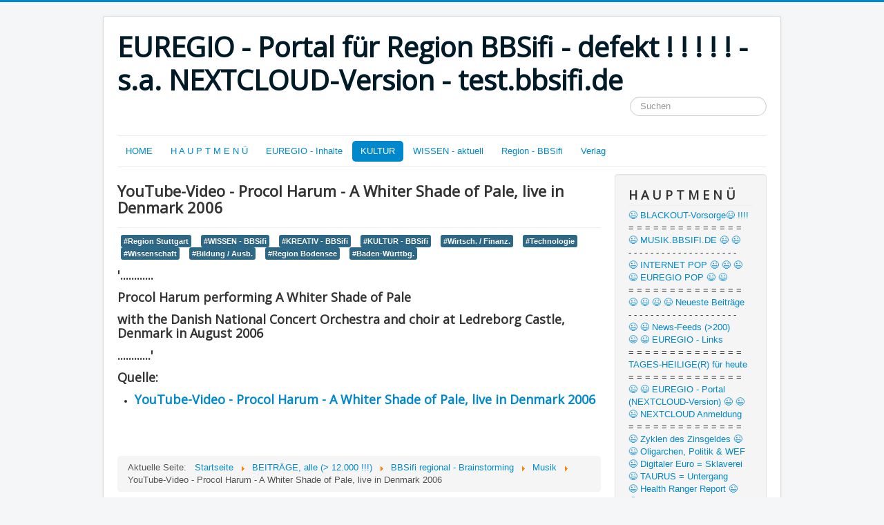

--- FILE ---
content_type: text/html; charset=utf-8
request_url: http://euregioteam.net/clickandbuilds/Joomla/BBSifi/index.php/232-b-e-i-t-r-ae-g-e-neue/bbsifi-regional/musik/9570-youtube-video-procol-harum-a-whiter-shade-of-pale-live-in-denmark-2006
body_size: 10428
content:
<!DOCTYPE html>
<html lang="de-de" dir="ltr">
<head>
	<meta name="viewport" content="width=device-width, initial-scale=1.0" />
	<meta charset="utf-8" />
	<base href="http://euregioteam.net/clickandbuilds/Joomla/BBSifi/index.php/232-b-e-i-t-r-ae-g-e-neue/bbsifi-regional/musik/9570-youtube-video-procol-harum-a-whiter-shade-of-pale-live-in-denmark-2006" />
	<meta name="author" content="Super User" />
	<meta name="generator" content="Joomla! - Open Source Content Management - Version 3.7.5" />
	<title>EUREGIO - Portal für Region BBSifi - defekt ! ! ! ! ! - s.a. NEXTCLOUD-Version - test.bbsifi.de - YouTube-Video - Procol Harum - A Whiter Shade of Pale, live in Denmark 2006</title>
	<link href="/clickandbuilds/Joomla/BBSifi/templates/protostar/favicon.ico" rel="shortcut icon" type="image/vnd.microsoft.icon" />
	<link href="http://euregioteam.net/clickandbuilds/Joomla/BBSifi/index.php/component/search/?Itemid=3071&amp;catid=232&amp;id=9570&amp;format=opensearch" rel="search" title="Suchen EUREGIO - Portal für Region BBSifi - defekt ! ! ! ! ! - s.a. NEXTCLOUD-Version - test.bbsifi.de" type="application/opensearchdescription+xml" />
	<link href="/clickandbuilds/Joomla/BBSifi/components/com_jcomments/tpl/default/style.css?v=3002" rel="stylesheet" />
	<link href="/clickandbuilds/Joomla/BBSifi/templates/protostar/css/template.css?754713bf6cbcb325f5587f34ca3eb9e6" rel="stylesheet" />
	<link href="//fonts.googleapis.com/css?family=Open+Sans" rel="stylesheet" />
	<style>

	h1, h2, h3, h4, h5, h6, .site-title {
		font-family: 'Open Sans', sans-serif;
	}
	body.site {
		border-top: 3px solid #0088cc;
		background-color: #f4f6f7;
	}
	a {
		color: #0088cc;
	}
	.nav-list > .active > a,
	.nav-list > .active > a:hover,
	.dropdown-menu li > a:hover,
	.dropdown-menu .active > a,
	.dropdown-menu .active > a:hover,
	.nav-pills > .active > a,
	.nav-pills > .active > a:hover,
	.btn-primary {
		background: #0088cc;
	}div.mod_search93 input[type="search"]{ width:auto; }
	</style>
	<script src="/clickandbuilds/Joomla/BBSifi/media/jui/js/jquery.min.js?754713bf6cbcb325f5587f34ca3eb9e6"></script>
	<script src="/clickandbuilds/Joomla/BBSifi/media/jui/js/jquery-noconflict.js?754713bf6cbcb325f5587f34ca3eb9e6"></script>
	<script src="/clickandbuilds/Joomla/BBSifi/media/jui/js/jquery-migrate.min.js?754713bf6cbcb325f5587f34ca3eb9e6"></script>
	<script src="/clickandbuilds/Joomla/BBSifi/media/system/js/caption.js?754713bf6cbcb325f5587f34ca3eb9e6"></script>
	<script src="/clickandbuilds/Joomla/BBSifi/media/jui/js/bootstrap.min.js?754713bf6cbcb325f5587f34ca3eb9e6"></script>
	<script src="/clickandbuilds/Joomla/BBSifi/templates/protostar/js/template.js?754713bf6cbcb325f5587f34ca3eb9e6"></script>
	<!--[if lt IE 9]><script src="/clickandbuilds/Joomla/BBSifi/media/jui/js/html5.js?754713bf6cbcb325f5587f34ca3eb9e6"></script><![endif]-->
	<script src="/clickandbuilds/Joomla/BBSifi/media/system/js/html5fallback.js?754713bf6cbcb325f5587f34ca3eb9e6"></script>
	<script>
jQuery(window).on('load',  function() {
				new JCaption('img.caption');
			});jQuery(function($){ $(".hasTooltip").tooltip({"html": true,"container": "body"}); });
	</script>

</head>
<body class="site com_content view-article no-layout no-task itemid-3071">
	<!-- Body -->
	<div class="body" id="top">
		<div class="container">
			<!-- Header -->
			<header class="header" role="banner">
				<div class="header-inner clearfix">
					<a class="brand pull-left" href="/clickandbuilds/Joomla/BBSifi/">
						<span class="site-title" title="EUREGIO - Portal für Region BBSifi - defekt ! ! ! ! ! - s.a. NEXTCLOUD-Version - test.bbsifi.de">EUREGIO - Portal für Region BBSifi - defekt ! ! ! ! ! - s.a. NEXTCLOUD-Version - test.bbsifi.de</span>											</a>
					<div class="header-search pull-right">
						<div class="search mod_search93">
	<form action="/clickandbuilds/Joomla/BBSifi/index.php" method="post" class="form-inline">
		<label for="mod-search-searchword93" class="element-invisible">Suchen ...</label> <input name="searchword" id="mod-search-searchword93" maxlength="200"  class="inputbox search-query input-medium" type="search" size="20" placeholder="Suchen" />		<input type="hidden" name="task" value="search" />
		<input type="hidden" name="option" value="com_search" />
		<input type="hidden" name="Itemid" value="3071" />
	</form>
</div>

					</div>
				</div>
			</header>
							<nav class="navigation" role="navigation">
					<div class="navbar pull-left">
						<a class="btn btn-navbar collapsed" data-toggle="collapse" data-target=".nav-collapse">
							<span class="element-invisible">Navigation an/aus</span>
							<span class="icon-bar"></span>
							<span class="icon-bar"></span>
							<span class="icon-bar"></span>
						</a>
					</div>
					<div class="nav-collapse">
						<ul class="nav menu nav-pills">
<li class="item-9556"><a href="/clickandbuilds/Joomla/BBSifi/index.php/home-10" >HOME</a></li><li class="item-9561 deeper parent"><a href="http://euregioteam.net/clickandbuilds/Joomla/BBSifi/index.php/208-b-e-i-t-r-ae-g-e-neue/bisherige-themen/bildung-ausbildung-weiterbildung/14623-alles-stand-28-8-2025" >H A U P T M E N Ü</a><ul class="nav-child unstyled small"><li class="item-9562"><a href="https://nextcloud.bbsifi.de/index.php/s/2958XG9HBiqYcRL?dir=/&amp;openfile=true" target="_blank" rel="noopener noreferrer">EUREGIO Portal (NEXTCLOUD-Version) </a></li><li class="item-9566"><a href="https://nextcloud.bbsifi.de/index.php/login" >EUREGIO NEXTCLOUD Anmeldung</a></li><li class="item-9577"><span class="nav-header ">- - - - - - - - - - - - - - </span>
</li><li class="item-9570"><a href="http://euregioteam.net/clickandbuilds/Joomla/BBSifi/index.php/208-bisherige-themen/bildung-ausbildung-weiterbildung/14093-euregio-verlag" >EUREGIO VERLAG</a></li><li class="item-9563"><a href="http://euregioteam.net/clickandbuilds/Joomla/BBSifi/index.php/208-b-e-i-t-r-ae-g-e-neue/bisherige-themen/bildung-ausbildung-weiterbildung/14623-alles-stand-28-8-2025#euregiowichtig" >- (Sehr) wichtige Beiträge</a></li><li class="item-9564"><a href="http://euregioteam.net/clickandbuilds/Joomla/BBSifi/index.php/208-b-e-i-t-r-ae-g-e-neue/bisherige-themen/bildung-ausbildung-weiterbildung/14623-alles-stand-28-8-2025#euregiobeiträgefeedslinks" >- (Neueste) Beiträge, Feeds, Links</a></li><li class="item-9571"><a href="http://euregioteam.net/clickandbuilds/Joomla/BBSifi/index.php/208-b-e-i-t-r-ae-g-e-neue/bisherige-themen/bildung-ausbildung-weiterbildung/14623-alles-stand-28-8-2025#beitragsthemen" >- Beitragsthemen, Kategorien</a></li><li class="item-9578"><a href="http://euregioteam.net/clickandbuilds/Joomla/BBSifi/index.php/208-bisherige-themen/bildung-ausbildung-weiterbildung/3141-suchworte-stichworte-fuer-euregio-portal-fuer-region-bbsifi" >- Stichworte, Suchworte (als Beispiele)</a></li><li class="item-9567"><a href="http://euregioteam.net/clickandbuilds/Joomla/BBSifi/index.php/208-b-e-i-t-r-ae-g-e-neue/bisherige-themen/bildung-ausbildung-weiterbildung/14623-alles-stand-28-8-2025#euregiomultimedia" >EUREGIO MULTIMEDIA - alle Inhalte</a></li><li class="item-9569"><a href="http://euregioteam.net/clickandbuilds/Joomla/BBSifi/index.php/124-b-e-i-t-r-ae-g-e-neue/bisherige-themen/region-bbsifi-de-musik/10742-euregio-tabelle-euregio-musik" >EUREGIO MUSIK</a></li><li class="item-9565"><a href="http://euregioteam.net/clickandbuilds/Joomla/BBSifi/index.php/208-bisherige-themen/bildung-ausbildung-weiterbildung/10754-euregio-wissensbausteine" >EUREGIO WISSEN</a></li><li class="item-9576"><a href="http://euregioteam.net/clickandbuilds/Joomla/BBSifi/index.php/208-b-e-i-t-r-ae-g-e-neue/bisherige-themen/bildung-ausbildung-weiterbildung/14623-alles-stand-28-8-2025#musiktipps" >EUREGIO Musiktipps</a></li><li class="item-9568"><a href="http://euregioteam.net/clickandbuilds/Joomla/BBSifi/index.php/208-b-e-i-t-r-ae-g-e-neue/bisherige-themen/bildung-ausbildung-weiterbildung/14623-alles-stand-28-8-2025#youtubeeuregiopop" >- EUREGIO POP</a></li></ul></li><li class="item-9508 deeper parent"><a href="http://euregioteam.net/clickandbuilds/Joomla/BBSifi/index.php/component/content/article/346-b-e-i-t-r-ae-g-e-neue/bisherige-themen/campus-universitaetsleben/9947-hauptmenue-euregio-inhalte" >EUREGIO - Inhalte</a><ul class="nav-child unstyled small"><li class="item-9523"><a href="http://euregioteam.net/clickandbuilds/Joomla/BBSifi/index.php/component/content/article/346-b-e-i-t-r-ae-g-e-neue/bisherige-themen/campus-universitaetsleben/9944-hauptmenue-links-beitraege#euregioinhalte" >EUREGIO Inhalte</a></li><li class="item-9536"><a href="http://euregioteam.net/clickandbuilds/Joomla/BBSifi/index.php/component/content/article/346-b-e-i-t-r-ae-g-e-neue/bisherige-themen/campus-universitaetsleben/9947-hauptmenue-euregio-inhalte#euregiothemenpark" >EUREGIO Themenpark</a></li><li class="item-9538"><a href="http://euregioteam.net/clickandbuilds/Joomla/BBSifi/index.php/component/content/article/346-b-e-i-t-r-ae-g-e-neue/bisherige-themen/campus-universitaetsleben/9947-hauptmenue-euregio-inhalte#euregiocontent" >EUREGIO Content</a></li><li class="item-9529"><a href="http://euregioteam.net/clickandbuilds/Joomla/BBSifi/index.php/component/content/article/346-b-e-i-t-r-ae-g-e-neue/bisherige-themen/campus-universitaetsleben/9944-hauptmenue-links-beitraege#euregiorecherchen" >EUREGIO Recherchen</a></li><li class="item-9539"><a href="http://euregioteam.net/clickandbuilds/Joomla/BBSifi/index.php/component/content/article/346-b-e-i-t-r-ae-g-e-neue/bisherige-themen/campus-universitaetsleben/9947-hauptmenue-euregio-inhalte#euregiofilmpool" >EUREGIO VIDEO - Pool</a></li><li class="item-9540"><a href="http://euregioteam.net/clickandbuilds/Joomla/BBSifi/index.php/component/content/article/346-b-e-i-t-r-ae-g-e-neue/bisherige-themen/campus-universitaetsleben/9947-hauptmenue-euregio-inhalte#euregiowissen" >EUREGIO WISSEN</a></li><li class="item-9541"><a href="http://euregioteam.net/clickandbuilds/Joomla/BBSifi/index.php/component/content/article/346-b-e-i-t-r-ae-g-e-neue/bisherige-themen/campus-universitaetsleben/9947-hauptmenue-euregio-inhalte#euregioclouds" >EUREGIO CLOUDS</a></li><li class="item-9513"><a href="http://euregioteam.net/clickandbuilds/Joomla/BBSifi/index.php/component/content/article/346-b-e-i-t-r-ae-g-e-neue/bisherige-themen/campus-universitaetsleben/9943-hauptmenue-home#euregiomusik" >EUREGIO MUSIK</a></li><li class="item-9542"><a href="http://euregioteam.net/clickandbuilds/Joomla/BBSifi/index.php/component/content/article/346-b-e-i-t-r-ae-g-e-neue/bisherige-themen/campus-universitaetsleben/9947-hauptmenue-euregio-inhalte#euregiohausmusik" >EUREGIO Hausmusik</a></li><li class="item-9537"><a href="http://euregioteam.net/clickandbuilds/Joomla/BBSifi/index.php/component/content/article/346-b-e-i-t-r-ae-g-e-neue/bisherige-themen/campus-universitaetsleben/9947-hauptmenue-euregio-inhalte#osleitkultur" >- Oberschlesische Light-Kultur</a></li><li class="item-9557"><span class="nav-header ">- - - - - - - - - - - - - - - - </span>
</li><li class="item-9528"><a href="http://euregioteam.net/clickandbuilds/Joomla/BBSifi/index.php/component/content/article/346-b-e-i-t-r-ae-g-e-neue/bisherige-themen/campus-universitaetsleben/9944-hauptmenue-links-beitraege#nachhauptkategorien" >Beiträge nach Hauptkategorien</a></li><li class="item-9527"><a href="http://euregioteam.net/clickandbuilds/Joomla/BBSifi/index.php/component/content/article/346-b-e-i-t-r-ae-g-e-neue/bisherige-themen/campus-universitaetsleben/9944-hauptmenue-links-beitraege#euderegional" >- EU / DE - regional</a></li><li class="item-9524"><a href="http://euregioteam.net/clickandbuilds/Joomla/BBSifi/index.php/56-system-beitraege/1152-euregio-schlagwoerter" >Alle Schlagwörter</a></li><li class="item-9526"><a href="http://euregioteam.net/clickandbuilds/Joomla/BBSifi/index.php/component/content/article/346-b-e-i-t-r-ae-g-e-neue/bisherige-themen/campus-universitaetsleben/9944-hauptmenue-links-beitraege#hashtags" >- Beiträge nach wichtigen Schlagwörtern</a></li></ul></li><li class="item-3071 default current active deeper parent"><a href="/clickandbuilds/Joomla/BBSifi/index.php" >KULTUR</a><ul class="nav-child unstyled small"><li class="item-7742"><a href="http://euregioteam.net/clickandbuilds/Joomla/BBSifi/index.php/component/content/article/346-b-e-i-t-r-ae-g-e-neue/bisherige-themen/campus-universitaetsleben/9943-hauptmenue-home" >Humor, Beispiele</a></li><li class="item-9512"><a href="http://euregioteam.net/clickandbuilds/Joomla/BBSifi/index.php/component/content/article/346-b-e-i-t-r-ae-g-e-neue/bisherige-themen/campus-universitaetsleben/9943-hauptmenue-home#Musik" >Musik, allgemeine Infos</a></li><li class="item-9514"><a href="http://euregioteam.net/clickandbuilds/Joomla/BBSifi/index.php/component/content/article/346-b-e-i-t-r-ae-g-e-neue/bisherige-themen/campus-universitaetsleben/9943-hauptmenue-home#youtubemusikvideos" >Youtube-Musikvideos</a></li><li class="item-9521"><a href="http://euregioteam.net/clickandbuilds/Joomla/BBSifi/index.php/component/content/article/346-b-e-i-t-r-ae-g-e-neue/bisherige-themen/campus-universitaetsleben/9943-hauptmenue-home#voces8" >- VOCES8, englisches Vocalensemble</a></li><li class="item-9520"><a href="http://euregioteam.net/clickandbuilds/Joomla/BBSifi/index.php/component/content/article/346-b-e-i-t-r-ae-g-e-neue/bisherige-themen/campus-universitaetsleben/9943-hauptmenue-home#musikjedentag" >- Musik für jeden Tag</a></li><li class="item-9516"><a href="http://euregioteam.net/clickandbuilds/Joomla/BBSifi/index.php/component/content/article/346-b-e-i-t-r-ae-g-e-neue/bisherige-themen/campus-universitaetsleben/9943-hauptmenue-home#deutschekultur" >Deutsche Kultur</a></li><li class="item-9515"><a href="http://euregioteam.net/clickandbuilds/Joomla/BBSifi/index.php/component/content/article/346-b-e-i-t-r-ae-g-e-neue/bisherige-themen/campus-universitaetsleben/9943-hauptmenue-home#deutschemusikkultur" >- Deutsche Musikkultur</a></li><li class="item-9517"><a href="http://euregioteam.net/clickandbuilds/Joomla/BBSifi/index.php/component/content/article/346-b-e-i-t-r-ae-g-e-neue/bisherige-themen/campus-universitaetsleben/9943-hauptmenue-home#deutschfeiernundsingen" >- Feiern und Singen</a></li><li class="item-9518"><a href="http://euregioteam.net/clickandbuilds/Joomla/BBSifi/index.php/component/content/article/346-b-e-i-t-r-ae-g-e-neue/bisherige-themen/campus-universitaetsleben/9943-hauptmenue-home#deutschchorgesang" >- Chorgesang</a></li><li class="item-9519"><a href="http://euregioteam.net/clickandbuilds/Joomla/BBSifi/index.php/component/content/article/346-b-e-i-t-r-ae-g-e-neue/bisherige-themen/campus-universitaetsleben/9943-hauptmenue-home#deutschpartymusik" >- Partymusik</a></li></ul></li><li class="item-9507 deeper parent"><a href="http://euregioteam.net/clickandbuilds/Joomla/BBSifi/index.php/component/content/article/346-b-e-i-t-r-ae-g-e-neue/bisherige-themen/campus-universitaetsleben/9945-hauptmenue-wissen-aktuell" >WISSEN - aktuell</a><ul class="nav-child unstyled small"><li class="item-9525"><a href="http://euregioteam.net/clickandbuilds/Joomla/BBSifi/index.php/component/content/article/346-b-e-i-t-r-ae-g-e-neue/bisherige-themen/campus-universitaetsleben/9944-hauptmenue-links-beitraege#rssfeeds" >Newsfeeds diverser Medien</a></li><li class="item-9546"><a href="http://euregioteam.net/clickandbuilds/Joomla/BBSifi/index.php/component/content/article/346-b-e-i-t-r-ae-g-e-neue/bisherige-themen/campus-universitaetsleben/9945-hauptmenue-wissen-aktuell#youtuberecherchen" >YouTube-Recherchen</a></li><li class="item-9547"><a href="http://euregioteam.net/clickandbuilds/Joomla/BBSifi/index.php/component/content/article/346-b-e-i-t-r-ae-g-e-neue/bisherige-themen/campus-universitaetsleben/9945-hauptmenue-wissen-aktuell#youtubeautoren" >YouTube-Autoren</a></li><li class="item-9573"><a href="http://euregioteam.net/clickandbuilds/Joomla/BBSifi/index.php/208-b-e-i-t-r-ae-g-e-neue/bisherige-themen/bildung-ausbildung-weiterbildung/14623-alles-stand-28-8-2025#sehrwichtig" >- Deutschland - (Sehr) wichtig</a></li><li class="item-9574"><a href="http://euregioteam.net/clickandbuilds/Joomla/BBSifi/index.php/208-b-e-i-t-r-ae-g-e-neue/bisherige-themen/bildung-ausbildung-weiterbildung/14623-alles-stand-28-8-2025#sehrwichtiginternational" >- international - (Sehr) wichtig</a></li><li class="item-9551"><a href="http://euregioteam.net/clickandbuilds/Joomla/BBSifi/index.php/component/content/article/346-b-e-i-t-r-ae-g-e-neue/bisherige-themen/campus-universitaetsleben/9945-hauptmenue-wissen-aktuell#politikkultur" >Politik, Kultur</a></li><li class="item-9522"><a href="http://euregioteam.net/clickandbuilds/Joomla/BBSifi/index.php/component/content/article/346-b-e-i-t-r-ae-g-e-neue/bisherige-themen/campus-universitaetsleben/9944-hauptmenue-links-beitraege#wichtigstebeitrage" >- Wichtigste Beiträge</a></li><li class="item-9572"><a href="http://euregioteam.net/clickandbuilds/Joomla/BBSifi/index.php/208-b-e-i-t-r-ae-g-e-neue/bisherige-themen/bildung-ausbildung-weiterbildung/14623-alles-stand-28-8-2025#kirchekultur" >- Beiträge aus Kirche und Kultur</a></li><li class="item-9575"><a href="http://euregioteam.net/clickandbuilds/Joomla/BBSifi/index.php/208-bisherige-themen/bildung-ausbildung-weiterbildung/13811-euregio-wichtig" >- Zukunft Europa, Deutschland</a></li><li class="item-9559"><a href="http://euregioteam.net/clickandbuilds/Joomla/BBSifi/index.php/56-system-beitraege/1703-youtube-personen" >- PERSONEN - AUS GESCHICHTE UND GEGENWART - in YouTube</a></li><li class="item-9560"><a href="http://euregioteam.net/clickandbuilds/Joomla/BBSifi/index.php/56-system-beitraege/1986-finanz-wirt-techn" >- PERSONEN - AUS FINANZEN / WIRTSCHAFT - in YouTube</a></li><li class="item-9545"><a href="http://euregioteam.net/clickandbuilds/Joomla/BBSifi/index.php/component/content/article/346-b-e-i-t-r-ae-g-e-neue/bisherige-themen/campus-universitaetsleben/9945-hauptmenue-wissen-aktuell#christlichefundstücke" >- Christliche Fundstücke</a></li><li class="item-9558"><a href="http://euregioteam.net/clickandbuilds/Joomla/BBSifi/index.php/137-b-e-i-t-r-ae-g-e-neue/orte/deutschland/2176-konservative-stimmen-beispiele" >- PERSONEN - CHRISTLICH-KONSERVATIV (Beispiele) </a></li><li class="item-9543"><a href="http://euregioteam.net/clickandbuilds/Joomla/BBSifi/index.php/component/content/article/346-b-e-i-t-r-ae-g-e-neue/bisherige-themen/campus-universitaetsleben/9945-hauptmenue-wissen-aktuell#mitteleuropapresse" >- Mitteleuropa - Pressemitteilungen</a></li><li class="item-9548"><a href="http://euregioteam.net/clickandbuilds/Joomla/BBSifi/index.php/component/content/article/346-b-e-i-t-r-ae-g-e-neue/bisherige-themen/campus-universitaetsleben/9945-hauptmenue-wissen-aktuell#thegreatreset" >- The Great Reset</a></li><li class="item-9549"><a href="http://euregioteam.net/clickandbuilds/Joomla/BBSifi/index.php/component/content/article/346-b-e-i-t-r-ae-g-e-neue/bisherige-themen/campus-universitaetsleben/9945-hauptmenue-wissen-aktuell#uswahlen" >- US-Wahlen</a></li><li class="item-9550"><a href="http://euregioteam.net/clickandbuilds/Joomla/BBSifi/index.php/component/content/article/346-b-e-i-t-r-ae-g-e-neue/bisherige-themen/campus-universitaetsleben/9945-hauptmenue-wissen-aktuell#coronathemen" >- Corona-Themen</a></li></ul></li><li class="item-9509 deeper parent"><a href="http://euregioteam.net/clickandbuilds/Joomla/BBSifi/index.php/346-bisherige-themen/campus-universitaetsleben/9946-hauptmenue-region-bbsifiAnmeldung" >Region - BBSifi </a><ul class="nav-child unstyled small"><li class="item-9530"><a href="http://euregioteam.net/clickandbuilds/Joomla/BBSifi/index.php/346-bisherige-themen/campus-universitaetsleben/9946-hauptmenue-region-bbsifiAnmeldung#bawue" >Baden-Württemberg</a></li><li class="item-9532"><a href="http://euregioteam.net/clickandbuilds/Joomla/BBSifi/index.php/346-bisherige-themen/campus-universitaetsleben/9946-hauptmenue-region-bbsifiAnmeldung#kirchen" >Landkreis Böblingen - Kirchen </a></li><li class="item-9531"><a href="http://euregioteam.net/clickandbuilds/Joomla/BBSifi/index.php/346-bisherige-themen/campus-universitaetsleben/9946-hauptmenue-region-bbsifiAnmeldung#regionbbsifi" >Region BBSifi</a></li><li class="item-9533"><a href="http://euregioteam.net/clickandbuilds/Joomla/BBSifi/index.php/346-bisherige-themen/campus-universitaetsleben/9946-hauptmenue-region-bbsifiAnmeldung#stadtböblingen" >Stadt Böblingen</a></li><li class="item-9534"><a href="http://euregioteam.net/clickandbuilds/Joomla/BBSifi/index.php/346-bisherige-themen/campus-universitaetsleben/9946-hauptmenue-region-bbsifiAnmeldung#zweckverbandflugfeld" >Zweckverband Flugfeld</a></li><li class="item-9535"><a href="http://euregioteam.net/clickandbuilds/Joomla/BBSifi/index.php/346-bisherige-themen/campus-universitaetsleben/9946-hauptmenue-region-bbsifiAnmeldung#stadtsindelfingen" >Stadt Sindelfingen</a></li></ul></li><li class="item-9510 deeper parent"><a href="http://euregioteam.net/clickandbuilds/Joomla/BBSifi/index.php/346-bisherige-themen/campus-universitaetsleben/9948-hauptmenue-verlag-anmeldung" >Verlag</a><ul class="nav-child unstyled small"><li class="item-9554"><a href="http://euregioteam.net/clickandbuilds/Joomla/BBSifi/index.php/346-bisherige-themen/campus-universitaetsleben/9948-hauptmenue-verlag-anmeldung#business" >Business</a></li><li class="item-9555"><a href="http://euregioteam.net/clickandbuilds/Joomla/BBSifi/index.php/346-bisherige-themen/campus-universitaetsleben/9948-hauptmenue-verlag-anmeldung#werbung" >Sonstiges</a></li></ul></li></ul>

					</div>
				</nav>
						
			<div class="row-fluid">
								<main id="content" role="main" class="span9">
					<!-- Begin Content -->
							<div class="moduletable">
						

<div class="custom"  >
	</div>
		</div>
	
					<div id="system-message-container">
	</div>

					<div class="item-page" itemscope itemtype="https://schema.org/Article">
	<meta itemprop="inLanguage" content="de-DE" />
	
		
			<div class="page-header">
					<h2 itemprop="headline">
				YouTube-Video - Procol Harum - A Whiter Shade of Pale, live in Denmark 2006			</h2>
									</div>
					
		
	
			
			<ul class="tags inline">
																	<li class="tag-4 tag-list0" itemprop="keywords">
					<a href="/clickandbuilds/Joomla/BBSifi/index.php/component/tags/tag/region-stuttgart" class="label label-info">
						 #Region Stuttgart					</a>
				</li>
																				<li class="tag-18 tag-list1" itemprop="keywords">
					<a href="/clickandbuilds/Joomla/BBSifi/index.php/component/tags/tag/wissen" class="label label-info">
						 #WISSEN - BBSifi					</a>
				</li>
																				<li class="tag-19 tag-list2" itemprop="keywords">
					<a href="/clickandbuilds/Joomla/BBSifi/index.php/component/tags/tag/kreativitaet" class="label label-info">
						 #KREATIV - BBSifi					</a>
				</li>
																				<li class="tag-20 tag-list3" itemprop="keywords">
					<a href="/clickandbuilds/Joomla/BBSifi/index.php/component/tags/tag/kultur" class="label label-info">
						 #KULTUR - BBSifi					</a>
				</li>
																				<li class="tag-22 tag-list4" itemprop="keywords">
					<a href="/clickandbuilds/Joomla/BBSifi/index.php/component/tags/tag/wirtschaft" class="label label-info">
						#Wirtsch. / Finanz.					</a>
				</li>
																				<li class="tag-23 tag-list5" itemprop="keywords">
					<a href="/clickandbuilds/Joomla/BBSifi/index.php/component/tags/tag/technik-technologie" class="label label-info">
						#Technologie					</a>
				</li>
																				<li class="tag-24 tag-list6" itemprop="keywords">
					<a href="/clickandbuilds/Joomla/BBSifi/index.php/component/tags/tag/wissenschaft" class="label label-info">
						#Wissenschaft					</a>
				</li>
																				<li class="tag-25 tag-list7" itemprop="keywords">
					<a href="/clickandbuilds/Joomla/BBSifi/index.php/component/tags/tag/bildung-ausbildung" class="label label-info">
						#Bildung / Ausb.					</a>
				</li>
																				<li class="tag-39 tag-list8" itemprop="keywords">
					<a href="/clickandbuilds/Joomla/BBSifi/index.php/component/tags/tag/regionbodensee" class="label label-info">
						 #Region Bodensee					</a>
				</li>
																				<li class="tag-44 tag-list9" itemprop="keywords">
					<a href="/clickandbuilds/Joomla/BBSifi/index.php/component/tags/tag/baden-wuerttemberg-2" class="label label-info">
						 #Baden-Württbg. 					</a>
				</li>
						</ul>
	
		
							<div itemprop="articleBody">
		<h3>'............</h3>
<h3>Procol Harum performing A Whiter Shade of Pale</h3>
<h3>with the Danish National Concert Orchestra and choir at Ledreborg Castle, Denmark in August 2006</h3>
<h3>............'</h3>
<h3>Quelle:</h3>
<ul>
<li>
<h3><a href="https://www.youtube.com/watch?v=St6jyEFe5WM" target="_blank" rel="noopener noreferrer">YouTube-Video - Procol Harum - A Whiter Shade of Pale, live in Denmark 2006</a></h3>
</li>
</ul>
<h3> </h3>
<p> </p> 	</div>

	
									</div>

					
<ul itemscope itemtype="https://schema.org/BreadcrumbList" class="breadcrumb">
			<li>
			Aktuelle Seite: &#160;
		</li>
	
				<li itemprop="itemListElement" itemscope itemtype="https://schema.org/ListItem">
									<a itemprop="item" href="/clickandbuilds/Joomla/BBSifi/index.php" class="pathway"><span itemprop="name">Startseite</span></a>
				
									<span class="divider">
						<img src="/clickandbuilds/Joomla/BBSifi/media/system/images/arrow.png" alt="" />					</span>
								<meta itemprop="position" content="1">
			</li>
					<li itemprop="itemListElement" itemscope itemtype="https://schema.org/ListItem">
									<a itemprop="item" href="/clickandbuilds/Joomla/BBSifi/index.php/218-b-e-i-t-r-ae-g-e-neue" class="pathway"><span itemprop="name">BEITRÄGE, alle (&gt; 12.000 !!!)  </span></a>
				
									<span class="divider">
						<img src="/clickandbuilds/Joomla/BBSifi/media/system/images/arrow.png" alt="" />					</span>
								<meta itemprop="position" content="2">
			</li>
					<li itemprop="itemListElement" itemscope itemtype="https://schema.org/ListItem">
									<a itemprop="item" href="/clickandbuilds/Joomla/BBSifi/index.php/204-b-e-i-t-r-ae-g-e-neue/bbsifi-regional" class="pathway"><span itemprop="name">BBSifi regional - Brainstorming</span></a>
				
									<span class="divider">
						<img src="/clickandbuilds/Joomla/BBSifi/media/system/images/arrow.png" alt="" />					</span>
								<meta itemprop="position" content="3">
			</li>
					<li itemprop="itemListElement" itemscope itemtype="https://schema.org/ListItem">
									<a itemprop="item" href="/clickandbuilds/Joomla/BBSifi/index.php/232-b-e-i-t-r-ae-g-e-neue/bbsifi-regional/musik" class="pathway"><span itemprop="name">Musik </span></a>
				
									<span class="divider">
						<img src="/clickandbuilds/Joomla/BBSifi/media/system/images/arrow.png" alt="" />					</span>
								<meta itemprop="position" content="4">
			</li>
					<li itemprop="itemListElement" itemscope itemtype="https://schema.org/ListItem" class="active">
				<span itemprop="name">
					YouTube-Video - Procol Harum - A Whiter Shade of Pale, live in Denmark 2006				</span>
				<meta itemprop="position" content="5">
			</li>
		</ul>

					<!-- End Content -->
				</main>
									<div id="aside" class="span3">
						<!-- Begin Right Sidebar -->
						<div class="well "><h3 class="page-header">H A U P T M E N Ü</h3><ul class="nav menu">
<li class="item-9599"><a href="http://euregioteam.net/clickandbuilds/Joomla/BBSifi/index.php/132-b-e-i-t-r-ae-g-e-neue/bisherige-themen/infrastruktur/14996-euregio-recherche-blackout" >😉 BLACKOUT-Vorsorge😉 !!!!</a></li><li class="item-9600 divider"><span class="separator ">= = = = = = = = = = = = = =</span>
</li><li class="item-9595"><a href="http://MUSIK.BBSIFI.DE" >😉 MUSIK.BBSIFI.DE 😉 😉</a></li><li class="item-9478 divider"><span class="separator ">- - - - - - - - - - - - - - - - - - - - </span>
</li><li class="item-9470"><a href="http://euregioteam.net/clickandbuilds/Joomla/BBSifi/index.php/124-b-e-i-t-r-ae-g-e-neue/bisherige-themen/region-bbsifi-de-musik/13373-externe-musikquellen" >😉 INTERNET POP 😉 😉 😉</a></li><li class="item-9457"><a href="https://nextcloud.bbsifi.de/index.php/s/DTfMS2SxfYBsrQx?path=%2FPOP%20EUREGIO" target="_blank" rel="noopener noreferrer">😉 EUREGIO POP 😉 😉</a></li><li class="item-9308 divider"><span class="separator ">= = = = = = = = = = = = = = </span>
</li><li class="item-9579"><a href="http://euregioteam.net/clickandbuilds/Joomla/BBSifi/index.php/component/tags/tag/6?limitstart=0" >😉 😉 😉 😉 Neueste Beiträge </a></li><li class="item-9327 divider"><span class="separator ">- - - - - - - - - - - - - - - - - - - - </span>
</li><li class="item-9476"><a href="http://euregioteam.net/clickandbuilds/Joomla/BBSifi/index.php/component/newsfeeds/category/57-rss?Itemid=3071" >😉 😉 News-Feeds (&gt;200)</a></li><li class="item-9477"><a href="http://euregioteam.net/clickandbuilds/Joomla/BBSifi/index.php/208-bisherige-themen/bildung-ausbildung-weiterbildung/14798-euregio-links" >😉 😉 EUREGIO - Links</a></li><li class="item-9596 divider"><span class="separator ">= = = = = = = = = = = = = = </span>
</li><li class="item-9587"><a href="https://www.heiligenlexikon.de/Grundlagen/Tagesheilige.php" target="_blank" rel="noopener noreferrer">TAGES-HEILIGE(R) für heute</a></li><li class="item-9580 divider"><span class="separator ">= = = = = = = = = = = = = = </span>
</li><li class="item-9480"><a href="https://test.bbsifi.de" target="_blank" rel="noopener noreferrer">😉 😉 EUREGIO - Portal (NEXTCLOUD-Version) 😉 😉 </a></li><li class="item-9260"><a href="http://nextcloud.bbsifi.de" target="_blank" rel="noopener noreferrer">😉 NEXTCLOUD Anmeldung</a></li><li class="item-9420 divider"><span class="separator ">= = = = = = = = = = = = = = </span>
</li><li class="item-9441"><a href="https://www.youtube.com/watch?v=E-Ui1awVtxE" target="_blank" rel="noopener noreferrer">😉 Zyklen des Zinsgeldes 😉</a></li><li class="item-9471"><a href="http://euregioteam.net/clickandbuilds/Joomla/BBSifi/index.php/136-b-e-i-t-r-ae-g-e-neue/bisherige-themen/wirtschaft-allgemein/14747-youtube-video-krall-bubeck-oligarchen-politik-wef-die-grosse-taeuschung" >😉 Oligarchen, Politik &amp; WEF</a></li><li class="item-9474"><a href="http://euregioteam.net/clickandbuilds/Joomla/BBSifi/index.php/364-b-e-i-t-r-ae-g-e-neue/bisherige-themen/finanzen/14750-youtube-video-krall-bubeck-digitaler-euro-kontrolle-zwang-enteignung" >😉 Digitaler Euro = Sklaverei</a></li><li class="item-9479"><a href="http://euregioteam.net/clickandbuilds/Joomla/BBSifi/index.php/benutzer-beitrag-erstellen/137-orte/deutschland/14500-youtube-video-markus-krall-taurus-ist-deutschlands-untergang-markus-krall-unser-land-auf-weg-in-den-krieg-statement" >😉 TAURUS = Untergang</a></li><li class="item-9597"><a href="https://www.brighteon.com/channels/hrreport/videos/all" target="_blank" rel="noopener noreferrer">😉 Health Ranger Report 😉</a></li><li class="item-9475"><a href="https://paulcraigroberts.org/" target="_blank" rel="noopener noreferrer">😉 Paul C. Roberts, USA - (en)</a></li><li class="item-9591"><a href="https://www.youtube.com/@Krall_und_Bubeck/videos" target="_blank" rel="noopener noreferrer">😉 😉 Krall &amp; Bubeck 😉</a></li><li class="item-9586"><a href="http://euregioteam.net/clickandbuilds/Joomla/BBSifi/index.php/component/newsfeeds/newsfeed/57-rss/5-rss-feeds/91-kultur-deutsch-sprachig/158-tichys-einblick-liberal-konservative-meinungsseite?Itemid=3071" >😉 Tichys Einblick, Deutschl.</a></li><li class="item-9589"><a href="https://www.youtube.com/@SchubertsLagemeldung/videos" target="_blank" rel="noopener noreferrer">😉 Schuberts Lagemeldung</a></li><li class="item-9592"><a href="https://www.youtube.com/@deutschepolitnews/videos" target="_blank" rel="noopener noreferrer">😉 😉 PolitNews (PN) 😉 😉</a></li><li class="item-9483 divider"><span class="separator ">= = = = = = = = = = = = = =</span>
</li><li class="item-9431"><a href="http://euregioteam.net/clickandbuilds/Joomla/BBSifi/index.php/124-b-e-i-t-r-ae-g-e-neue/bisherige-themen/region-bbsifi-de-musik/9289-euregio-musik-maien-juchzer" >😉 Stuttgarter Juchzer 😉</a></li><li class="item-9464"><a href="http://euregioteam.net/clickandbuilds/Joomla/BBSifi/index.php/124-b-e-i-t-r-ae-g-e-neue/bisherige-themen/region-bbsifi-de-musik/12837-euregio-musik-stuttgarter-samba-anzeige-in-nextcloud" >😉😉 Stuttgarter Samba 😉😉</a></li><li class="item-9430 divider"><span class="separator ">= = = = = = = = = = = = = =</span>
</li><li class="item-9422"><a href="http://MUSIK.BBSIFI.DE" >😉 MUSIK.BBSIFI.DE 😉 😉 </a></li><li class="item-9465"><a href="http://euregioteam.net/clickandbuilds/Joomla/BBSifi/index.php/124-b-e-i-t-r-ae-g-e-neue/bisherige-themen/region-bbsifi-de-musik/14473-euregio-musik-gecoverte-stuecke-deutsch" >- - - - GECOVERTE STÜCKE</a></li><li class="item-9268"><a href="http://euregio.wissen.bbsifi.de" >😉 EUREGIO WISSEN, alles</a></li><li class="item-9505"><a href="http://euregioteam.net/clickandbuilds/Joomla/BBSifi/index.php/124-b-e-i-t-r-ae-g-e-neue/bisherige-themen/region-bbsifi-de-musik/10573-euregio-recherche-tabelle-musik-mit-voces8-kleine-auswahlkleine-auswaal-von" >- - - - VOCES8 - engl. Chor</a></li><li class="item-9301 divider"><span class="separator ">- - - - - - - - - - - - - - - - - - - - </span>
</li><li class="item-9414"><a href="http://euregio.multimedia.bbsifi.de" >EUREGIO MULTIMEDIA - ( euregio.multimedia.bbsifi.de ) </a></li><li class="item-9404"><a href="https://nextcloud.bbsifi.de/index.php/s/rTXrSknqXFFMnxN" target="_blank" rel="noopener noreferrer">- - - - Deutschländle 😉 😉 </a></li><li class="item-9415"><a href="https://nextcloud.bbsifi.de/index.php/s/KmGpYsLeEjWtyJE" target="_blank" rel="noopener noreferrer">- - - - Deutschländle BB 😉 😉</a></li><li class="item-9511"><a href="https://nextcloud.bbsifi.de/index.php/s/3M6oyLXKPbkPXwG?dir=/CD%20-%20Fr%C3%BChlingserwachen" target="_blank" rel="noopener noreferrer">- - - - Frühlingserwachen 😉</a></li><li class="item-9439"><a href="https://nextcloud.bbsifi.de/index.php/s/dDBt8Dpprx5qFBT" target="_blank" rel="noopener noreferrer">- - - - Made in Böblingen 😉 😉</a></li><li class="item-9598"><a href="https://nextcloud.bbsifi.de/index.php/s/ygpTZWqJeDgtrRH" target="_blank" rel="noopener noreferrer">- - - - Böblinger Aufmerksamk.</a></li><li class="item-9448"><a href="https://nextcloud.bbsifi.de/index.php/s/kKzZBj9XcpfF6yK" target="_blank" rel="noopener noreferrer">- - - - Flugfeld-Impress. 😉</a></li><li class="item-9447"><a href="https://nextcloud.bbsifi.de/index.php/s/B3exY77QHnx6kEB" target="_blank" rel="noopener noreferrer">- - - - Stuttgart-Impress. 😉</a></li><li class="item-9450"><a href="https://nextcloud.bbsifi.de/index.php/s/esWid7mH5qfNHPT" target="_blank" rel="noopener noreferrer">- - - - Kleine Hommages 😉</a></li><li class="item-9423"><a href="https://nextcloud.bbsifi.de/index.php/s/AGtFwMPXPQraQg9" target="_blank" rel="noopener noreferrer">- - - - Oberschles. Light-Kultur</a></li><li class="item-9424"><a href="https://nextcloud.bbsifi.de/index.php/s/k98Dz5TopNK77zH" target="_blank" rel="noopener noreferrer">- - - - Christliche Welt</a></li><li class="item-9438"><a href="https://nextcloud.bbsifi.de/index.php/s/Xk7xbmPeAzerKGQ" target="_blank" rel="noopener noreferrer">- - - - Besuch in der Heimat 😉</a></li><li class="item-9442"><a href="https://nextcloud.bbsifi.de/index.php/s/F5tXGHEwojSqSYk" target="_blank" rel="noopener noreferrer">- - - - WM 2014 - Nachlese 😉</a></li><li class="item-9392 divider"><span class="separator ">- - - - - - - - - - - - - - - - - - - -</span>
</li><li class="item-9504"><a href="https://nextcloud.bbsifi.de/index.php/s/gidYKamqfj5CJRw" target="_blank" rel="noopener noreferrer">- - - - Weihnachtslieder 😉</a></li><li class="item-9427"><a href="https://nextcloud.bbsifi.de/index.php/s/KbXmQzdxnKHnXXz" target="_blank" rel="noopener noreferrer">- - - - Deutsche Volkslieder 😉</a></li><li class="item-9446"><a href="http://lieder.homeoffice.bbsifi.de" target="_blank" rel="noopener noreferrer">- - - - - - - auf Mausklick</a></li><li class="item-9445 divider"><span class="separator ">- - - - - - - - - - - - - - - - - - - -</span>
</li><li class="item-9440"><a href="https://nextcloud.bbsifi.de/index.php/s/FLCQFyC5cr3Y53e" target="_blank" rel="noopener noreferrer">- - - - EM 2024 - Nachlese 😉</a></li><li class="item-9484"><a href="https://nextcloud.bbsifi.de/index.php/s/bnpDc55qFopbMZb" target="_blank" rel="noopener noreferrer">- - - - Sambas - für E-Piano 😉</a></li><li class="item-9481 divider"><span class="separator ">= = = = = = = = = = = = = = </span>
</li><li class="item-9499"><a href="https://nextcloud.bbsifi.de/index.php/s/DTfMS2SxfYBsrQx?path=%2FPOP%20EUREGIO" target="_blank" rel="noopener noreferrer">😉 😉 EUREGIO POP 😉 😉</a></li><li class="item-9498"><a href="http://euregio.pop.bbsifi.de/" target="_blank" rel="noopener noreferrer">( euregio.pop.bbsifi.de )</a></li><li class="item-9497"><a href="http://euregioteam.net/clickandbuilds/Joomla/BBSifi/index.php/124-b-e-i-t-r-ae-g-e-neue/bisherige-themen/region-bbsifi-de-musik/3936-ein-hauch-poesie-zum-tag" > - - - - Ein Hauch von Poesie</a></li><li class="item-9500 divider"><span class="separator ">- - - - - - - - - - - - - - - - - - - - </span>
</li><li class="item-9495"><a href="http://euregioteam.net/clickandbuilds/Joomla/BBSifi/index.php/124-b-e-i-t-r-ae-g-e-neue/bisherige-themen/region-bbsifi-de-musik/10742-euregio-tabelle-euregio-musik" >😉 😉 EUREGIO MUSIK ! ! ! !</a></li><li class="item-9496"><a href="http://euregio.musik.bbsifi.de/" >( euregio.musik.bbsifi.de )</a></li><li class="item-9418"><a href="http://euregioteam.net/clickandbuilds/Joomla/BBSifi/index.php/124-bisherige-themen/region-bbsifi-de-musik/7482-test" >- - - - Deut. Volkslied., Karaoke</a></li><li class="item-9482 divider"><span class="separator ">= = = = = = = = = = = = = = </span>
</li><li class="item-9419"><a href="http://euregioteam.net/clickandbuilds/Joomla/BBSifi/index.php/208-bisherige-themen/bildung-ausbildung-weiterbildung/14093-euregio-verlag" >😉 😉 EUREGIO Verlag ! ! ! ! </a></li><li class="item-9444 divider"><span class="separator ">- - - - - - - - - - - - - - - - - - - -</span>
</li><li class="item-9493"><a href="http://euregioteam.net/clickandbuilds/Joomla/BBSifi/index.php/149-b-e-i-t-r-ae-g-e-neue/orte/7013-test-6" >😉 BEITRAGS-THEMEN</a></li><li class="item-9494"><a href="http://euregioteam.net/clickandbuilds/Joomla/BBSifi/index.php/208-b-e-i-t-r-ae-g-e-neue/bisherige-themen/bildung-ausbildung-weiterbildung/8358-wichtige-euregio-beitrags-kategorien" >- TOP-THEMEN, ORTE - alle</a></li><li class="item-9367"><a href="http://euregioteam.net/clickandbuilds/Joomla/BBSifi/index.php/123-bisherige-themen/region-bbsifi-de-christliche-welt/10839-euregio-tabelle-christliche-welt" >- - 😉 Christliche Welt 😉 😉</a></li><li class="item-9377"><a href="http://euregioteam.net/clickandbuilds/Joomla/BBSifi/index.php/137-orte/deutschland/10862-euregio-tabelle-deutschland-auszug" >- - 😉 Deutschland</a></li><li class="item-9371"><a href="http://ENERGIE.BBSIFI.DE" >- - 😉 energie.bbsifi.de</a></li><li class="item-9379"><a href="http://euregioteam.net/clickandbuilds/Joomla/BBSifi/index.php/138-orte/europa/10863-euregio-tabelle-europa-auszug" >- - 😉 Europa</a></li><li class="item-9372"><a href="http://euregioteam.net/clickandbuilds/Joomla/BBSifi/index.php/151-b-e-i-t-r-ae-g-e-neue/bisherige-themen/gesundheit/10752-euregio-tabelle-gesundheit-corona-schwindel" >- - 😉 Gesundheit</a></li><li class="item-9368"><a href="http://euregioteam.net/clickandbuilds/Joomla/BBSifi/index.php/222-b-e-i-t-r-ae-g-e-neue/humor" >- - 😉 Humor</a></li><li class="item-9386"><a href="http://euregioteam.net/clickandbuilds/Joomla/BBSifi/index.php/370-b-e-i-t-r-ae-g-e-neue/kuenstliche-intelligenz-ki" >- - 😉 KI - Künstl. Intell. 😉 😉 </a></li><li class="item-9373"><a href="http://KLIMA.BBSIFI.DE" >- - 😉 klima.bbsifi.de</a></li><li class="item-9374"><a href="http://LINUX.BBSIFI.DE" >- - 😉 linux.bbsifi.de 😉 😉</a></li><li class="item-9436"><a href="http://MAGNETBAHN.BBSIFI.DE" target="_blank" rel="noopener noreferrer">- - 😉 magnetbahn.bbsifi.de 😉</a></li><li class="item-9376"><a href="http://MUSIK.BBSIFI.DE" >- - 😉 musik.bbsifi.de 😉 😉 </a></li><li class="item-9432"><a href="http://SEILBAHN.BBSIFI.DE" target="_blank" rel="noopener noreferrer">- - 😉 seilbahn.bbsifi.de 😉 😉</a></li><li class="item-9375"><a href="http://SPRACHE.BBSIFI.DE" >- - 😉 Sprache, Literatur</a></li><li class="item-9370"><a href="http://transhumanismus.bbsifi.de" >- - 😉 Transhumanismus 😉</a></li><li class="item-9435"><a href="http://VOLOCOPTER.BBSIFI.DE" target="_blank" rel="noopener noreferrer">- - 😉 volocopter.bbsifi.de</a></li><li class="item-9485"><a href="http://euregioteam.net/clickandbuilds/Joomla/BBSifi/index.php/128-bisherige-themen/energie/11216-euregio-tabelle-wasserstoff-auszug" target="_blank" rel="noopener noreferrer">- - 😉 Wasserstoff (-Wirtschaft)</a></li><li class="item-9486"><a href="http://euregioteam.net/clickandbuilds/Joomla/BBSifi/index.php/component/search/?searchword=Roland%20Gumpert&amp;ordering=newest&amp;searchphrase=exact&amp;limit=50" target="_blank" rel="noopener noreferrer">- - - - 😉 Methanol-Brennstoffz.</a></li><li class="item-9433"><a href="http://WIRTSCHAFT.BBSIFI.DE" >- - 😉 wirtschaft.bbsifi.de 😉</a></li><li class="item-9437"><a href="http://great.reset.bbsifi.de" >- - - - 😉 great.reset.bbsifi.de</a></li><li class="item-9434"><a href="http://WISSENSCHAFT.BBSIFI.DE" >- - 😉 wissenschaft.bbsifi.de</a></li><li class="item-9397 divider"><span class="separator ">= = = = = = = = = = = = = = </span>
</li><li class="item-9461"><a href="http://euregioteam.net/clickandbuilds/Joomla/BBSifi/index.php/123-b-e-i-t-r-ae-g-e-neue/bisherige-themen/region-bbsifi-de-christliche-welt/843-sieben-saetze-aus-josef-pieper-lesebuch" >Josef Pieper, Sieben Sätze</a></li><li class="item-9487"><a href="http://euregioteam.net/clickandbuilds/Joomla/BBSifi/index.php/124-bisherige-themen/region-bbsifi-de-musik/6831-youtube-video-schubert-deutsche-messe-d872" > Deutsche Messe, Fr. Schubert</a></li><li class="item-9466"><a href="http://euregioteam.net/clickandbuilds/Joomla/BBSifi/index.php/benutzer-beitrag-erstellen/130-bisherige-themen/literatur-sprache/14605-die-deutsche-muttersprache-alexander-wuertz-russlanddeutscher-dichter-1884-1943-anzeige-in-nextcloud" >Die deutsche Muttersprache !!</a></li><li class="item-9488"><a href="http://euregioteam.net/clickandbuilds/Joomla/BBSifi/index.php/123-b-e-i-t-r-ae-g-e-neue/bisherige-themen/region-bbsifi-de-christliche-welt/13933-katholisches-info-der-papabile-und-das-gigantische-ruestungsprogramm-der-eu-kardinal-jean-claude-hollerich-und-die-verlorene-freiheit-der-kirche" >G. Nardi, Freiheit der Kirche</a></li><li class="item-9489"><a href="http://euregioteam.net/clickandbuilds/Joomla/BBSifi/index.php/123-b-e-i-t-r-ae-g-e-neue/bisherige-themen/region-bbsifi-de-christliche-welt/14022-katholisches-info-wer-sind-die-wirklichen-schirmherren-europas-obwohl-manche-schon-die-ruinen-europas-sehen-ist-fuer-die-glaeubigen-nichts-verloren" >😉 Schirmherren Europas 😉</a></li><li class="item-9490"><a href="https://www.youtube.com/watch?v=lr9NNqO-yhs" target="_blank" rel="noopener noreferrer">😉 Kardinal Müller: «Die EU-Eliten sind anti-christlich» 😉</a></li><li class="item-9400"><a href="http://euregioteam.net/clickandbuilds/Joomla/BBSifi/index.php/136-bisherige-themen/wirtschaft-allgemein/11510-youtube-video-un-agenda-2030-17-ziele-der-nachhaltigen-zerstoerung" >😉 😉 UN Agenda 2030 - 17 Ziele nachhaltiger Zerstörung</a></li><li class="item-9421"><a href="http://euregioteam.net/clickandbuilds/Joomla/BBSifi/index.php/123-b-e-i-t-r-ae-g-e-neue/bisherige-themen/region-bbsifi-de-christliche-welt/14119-katholisches-info-erzbischof-vigano-franziskus-war-ein-gegenpapst-die-kirche-wird-erneuert-und-gereinigt-werden" >😉 Erzbischof Vigano zu Papst Franziskus 😉</a></li><li class="item-9491"><a href="http://euregioteam.net/clickandbuilds/Joomla/BBSifi/index.php/123-bisherige-themen/region-bbsifi-de-christliche-welt/14193-katholisches-info-der-naechste-papst-ein-milder-und-sehr-ernster-petrus-romanus-wenn-aber-dieses-anfaengt-zu-geschehen-dann-schaut-auf-und-erhebt-eure-haeupter" >!! Der nächste (letzte ?) Papst </a></li><li class="item-9312 divider"><span class="separator ">- - - - - - - - - - - - - - - - - - - - </span>
</li><li class="item-9358"><a href="http://euregioteam.net/clickandbuilds/Joomla/BBSifi/index.php/208-bisherige-themen/bildung-ausbildung-weiterbildung/13811-euregio-wichtig" >😉 😉 und (sehr) wichtig !! 😉</a></li><li class="item-9405 divider"><span class="separator ">= = = = = = = = = = = = = = </span>
</li><li class="item-9389"><a href="https://www.youtube.com/@SchubertsLagemeldung/videos" target="_blank" rel="noopener noreferrer">- - Schuberts Lagemeldung 😉</a></li><li class="item-9506"><a href="https://www.youtube.com/@PolitikSpezial/videos" target="_blank" rel="noopener noreferrer">- - POLITIK SPEZIAL 😉</a></li><li class="item-9501"><a href="https://www.youtube.com/@ralf-schuler/videos" target="_blank" rel="noopener noreferrer">- - Schuler! Fragen, was ist</a></li><li class="item-9463"><a href="https://www.youtube.com/@TichysEinblick/videos" target="_blank" rel="noopener noreferrer">- - Tichys Einblick 😉 😉 😉</a></li><li class="item-9503"><a href="https://www.youtube.com/@MarcFriedrich7/videos" target="_blank" rel="noopener noreferrer">- - Marc Friedrich 😉 😉 😉</a></li><li class="item-9459"><a href="https://www.youtube.com/results?search_query=Markus+krall&amp;sp=CAI%253D" target="_blank" rel="noopener noreferrer">- - 😉 😉 Markus Krall 😉 😉</a></li><li class="item-9492"><a href="https://www.youtube.com/@Krall_und_Bubeck/videos" target="_blank" rel="noopener noreferrer">- - 😉 😉 Krall &amp; Bubeck 😉</a></li><li class="item-9407"><a href="https://www.youtube.com/@Vermietertagebuch/videos" target="_blank" rel="noopener noreferrer">- - Vermietertagebuch - Raue</a></li><li class="item-9408"><a href="https://www.youtube.com/@mvongersdorff/videos" target="_blank" rel="noopener noreferrer">- - Mathias von Gersdorff</a></li><li class="item-9593"><a href="http://euregioteam.net/clickandbuilds/Joomla/BBSifi/index.php/component/newsfeeds/newsfeed/57-rss/5-rss-feeds/91-kultur-deutsch-sprachig/247-katholisches-info-5?Itemid=3071" >- - Katholisches.info - Magazin</a></li><li class="item-9594"><a href="https://christlichesforum.info/" target="_blank" rel="noopener noreferrer">- - CHRISTLICHES FORUM </a></li><li class="item-9462"><a href="https://www.youtube.com/results?search_query=Peter+Hahne" target="_blank" rel="noopener noreferrer">- - Peter Hahne</a></li><li class="item-9458"><a href="https://www.youtube.com/@Kontrafunkradio/videos" target="_blank" rel="noopener noreferrer">- - Kontrafunk - Radio 😉 😉 </a></li><li class="item-9412"><a href="https://www.youtube.com/@AchtungReichelt/videos" target="_blank" rel="noopener noreferrer">- - Achtung, Reichelt!</a></li><li class="item-9585"><a href="https://www.youtube.com/@niusde/videos" target="_blank" rel="noopener noreferrer">- - NIUS - Nachrichten</a></li><li class="item-9443 divider"><span class="separator ">- - - - - - - - - - - - - - - - - - - - </span>
</li><li class="item-9454"><a href="https://www.youtube.com/@HerlandReport/videos" target="_blank" rel="noopener noreferrer">- - Herland Report, YouT - (en)</a></li><li class="item-9455"><a href="https://www.youtube.com/@DrTaylorMarshall/videos" target="_blank" rel="noopener noreferrer">- - Taylor Marshall, YouT - (en)</a></li><li class="item-9255"><a href="https://paulcraigroberts.org/" target="_blank" rel="noopener noreferrer">- - Paul C. Roberts, USA - (en)</a></li><li class="item-9582"><a href="https://www.youtube.com/@RealCandaceO/videos" target="_blank" rel="noopener noreferrer">- - Candace Owens, USA - (en)</a></li><li class="item-9583"><a href="https://www.youtube.com/@TuckerCarlson/videos" target="_blank" rel="noopener noreferrer">- - Tucker Carlson, USA - (en) </a></li><li class="item-9460"><a href="https://www.youtube.com/results?search_query=Douglas+McGregor&amp;sp=CAI%253D" target="_blank" rel="noopener noreferrer">- - Douglas McGregor, USA</a></li><li class="item-9581"><a href="https://www.youtube.com/@RedactedNews/videos" target="_blank" rel="noopener noreferrer">- - Redacted, USA - (en)</a></li><li class="item-9456"><a href="https://www.brighteon.com/channels/hrreport/videos/all" target="_blank" rel="noopener noreferrer">- - Health Ranger Report - (en)</a></li><li class="item-9584 divider"><span class="separator ">- - - - - - - - - - - - - - - - - - - - </span>
</li><li class="item-9282"><a href="https://www.youtube.com/results?search_query=Dupont-Aignan&amp;sp=CAISAhAB" target="_blank" rel="noopener noreferrer">- - N. Dupont-Aignan 😉 - (fr)</a></li><li class="item-9502"><a href="https://www.youtube.com/@PhdeVilliers/videos" target="_blank" rel="noopener noreferrer">- - Philippe de Villiers 😉 - (fr)</a></li></ul>
</div>
						<!-- End Right Sidebar -->
					</div>
							</div>
		</div>
	</div>
	<!-- Footer -->
	<footer class="footer" role="contentinfo">
		<div class="container">
			<hr />
			
			<p class="pull-right">
				<a href="#top" id="back-top">
					Nach oben				</a>
			</p>
			<p>
				&copy; 2026 EUREGIO - Portal für Region BBSifi - defekt ! ! ! ! ! - s.a. NEXTCLOUD-Version - test.bbsifi.de			</p>
		</div>
	</footer>
	
</body>
</html>
